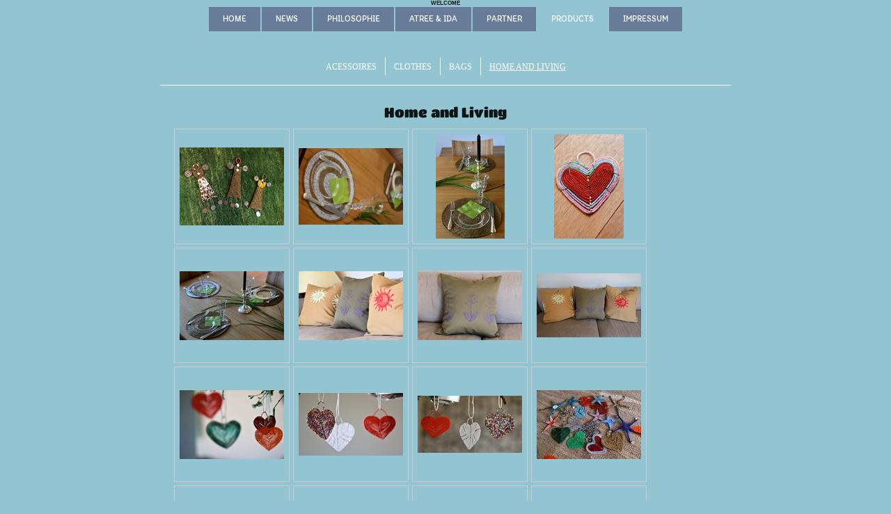

--- FILE ---
content_type: text/html; charset=UTF-8
request_url: http://www.atree.at/products/home-and-living/
body_size: 6648
content:
<!DOCTYPE html>
<html lang="de"  ><head prefix="og: http://ogp.me/ns# fb: http://ogp.me/ns/fb# business: http://ogp.me/ns/business#">
    <meta http-equiv="Content-Type" content="text/html; charset=utf-8"/>
    <meta name="generator" content="IONOS MyWebsite"/>
        
    <link rel="dns-prefetch" href="//cdn.website-start.de/"/>
    <link rel="dns-prefetch" href="//104.mod.mywebsite-editor.com"/>
    <link rel="dns-prefetch" href="https://104.sb.mywebsite-editor.com/"/>
    <link rel="shortcut icon" href="http://www.atree.at/s/misc/favicon.png?1342177889"/>
        <title>ATREE - Home and Living</title>
    <style type="text/css">@media screen and (max-device-width: 1024px) {.diyw a.switchViewWeb {display: inline !important;}}</style>
    <style type="text/css">@media screen and (min-device-width: 1024px) {
            .mediumScreenDisabled { display:block }
            .smallScreenDisabled { display:block }
        }
        @media screen and (max-device-width: 1024px) { .mediumScreenDisabled { display:none } }
        @media screen and (max-device-width: 568px) { .smallScreenDisabled { display:none } }
                @media screen and (min-width: 1024px) {
            .mobilepreview .mediumScreenDisabled { display:block }
            .mobilepreview .smallScreenDisabled { display:block }
        }
        @media screen and (max-width: 1024px) { .mobilepreview .mediumScreenDisabled { display:none } }
        @media screen and (max-width: 568px) { .mobilepreview .smallScreenDisabled { display:none } }</style>
    <meta name="viewport" content="width=device-width, initial-scale=1, maximum-scale=1, minimal-ui"/>

<meta name="format-detection" content="telephone=no"/>
        <meta name="keywords" content="ATREE, Africa, amini, alama, Afrika, amini, alama, ATREE, Euler, Rolle, Tansania"/>
            <meta name="description" content="ATREE - handgefertigte Produkte aus Tansania in Zusammenarbeit mit Africa Amini Alama"/>
            <meta name="robots" content="index,follow"/>
        <link href="//cdn.website-start.de/templates/2121/style.css?1763478093678" rel="stylesheet" type="text/css"/>
    <link href="http://www.atree.at/s/style/theming.css?1707179638" rel="stylesheet" type="text/css"/>
    <link href="//cdn.website-start.de/app/cdn/min/group/web.css?1763478093678" rel="stylesheet" type="text/css"/>
<link href="//cdn.website-start.de/app/cdn/min/moduleserver/css/de_DE/common,shoppingbasket?1763478093678" rel="stylesheet" type="text/css"/>
    <link href="//cdn.website-start.de/app/cdn/min/group/mobilenavigation.css?1763478093678" rel="stylesheet" type="text/css"/>
    <link href="https://104.sb.mywebsite-editor.com/app/logstate2-css.php?site=261865580&amp;t=1769379392" rel="stylesheet" type="text/css"/>

<script type="text/javascript">
    /* <![CDATA[ */
var stagingMode = '';
    /* ]]> */
</script>
<script src="https://104.sb.mywebsite-editor.com/app/logstate-js.php?site=261865580&amp;t=1769379392"></script>

    <link href="//cdn.website-start.de/templates/2121/print.css?1763478093678" rel="stylesheet" media="print" type="text/css"/>
    <script type="text/javascript">
    /* <![CDATA[ */
    var systemurl = 'https://104.sb.mywebsite-editor.com/';
    var webPath = '/';
    var proxyName = '';
    var webServerName = 'www.atree.at';
    var sslServerUrl = 'https://ssl.kundenserver.de/www.atree.at';
    var nonSslServerUrl = 'http://www.atree.at';
    var webserverProtocol = 'http://';
    var nghScriptsUrlPrefix = '//104.mod.mywebsite-editor.com';
    var sessionNamespace = 'DIY_SB';
    var jimdoData = {
        cdnUrl:  '//cdn.website-start.de/',
        messages: {
            lightBox: {
    image : 'Bild',
    of: 'von'
}

        },
        isTrial: 0,
        pageId: 923419130    };
    var script_basisID = "261865580";

    diy = window.diy || {};
    diy.web = diy.web || {};

        diy.web.jsBaseUrl = "//cdn.website-start.de/s/build/";

    diy.context = diy.context || {};
    diy.context.type = diy.context.type || 'web';
    /* ]]> */
</script>

<script type="text/javascript" src="//cdn.website-start.de/app/cdn/min/group/web.js?1763478093678" crossorigin="anonymous"></script><script type="text/javascript" src="//cdn.website-start.de/s/build/web.bundle.js?1763478093678" crossorigin="anonymous"></script><script type="text/javascript" src="//cdn.website-start.de/app/cdn/min/group/mobilenavigation.js?1763478093678" crossorigin="anonymous"></script><script src="//cdn.website-start.de/app/cdn/min/moduleserver/js/de_DE/common,shoppingbasket?1763478093678"></script>
<script type="text/javascript" src="https://cdn.website-start.de/proxy/apps/static/resource/dependencies/"></script><script type="text/javascript">
                    if (typeof require !== 'undefined') {
                        require.config({
                            waitSeconds : 10,
                            baseUrl : 'https://cdn.website-start.de/proxy/apps/static/js/'
                        });
                    }
                </script><script type="text/javascript">if (window.jQuery) {window.jQuery_1and1 = window.jQuery;}</script>
<meta name="robots" content="index,follow"/>
<meta name="description" content="Produkte von ATREE"/>
<meta name="keywords" content="A tree, loos-haus, museumsquartier, MQ, ATREE, Africa, AAA, Africa Amini Alama, Tansania, Wendl, Euler-Rolle"/>
<meta name="msvalidate.01" content="B75B8FDFC8E34A49373DA07ED496A91E"/>

<script type="text/javascript">
//<![CDATA[

  var _gaq = _gaq || [];
  _gaq.push(['_setAccount', 'UA-33738294-1']);
  _gaq.push(['_trackPageview']);

  (function() {
    var ga = document.createElement('script'); ga.type = 'text/javascript'; ga.async = true;
    ga.src = ('https:' == document.location.protocol ? 'https://ssl' : 'http://www') + '.google-analytics.com/ga.js';
    var s = document.getElementsByTagName('script')[0]; s.parentNode.insertBefore(ga, s);
  })();

//]]>
</script>
<meta name="google-site-verification" content="cwfOIiLP7vBDbIQiwZ-l0g03eG6byX7HRsPksPNLn8k"/>
<script type="text/javascript">if (window.jQuery_1and1) {window.jQuery = window.jQuery_1and1;}</script>
<script type="text/javascript" src="//cdn.website-start.de/app/cdn/min/group/pfcsupport.js?1763478093678" crossorigin="anonymous"></script>    <meta property="og:type" content="business.business"/>
    <meta property="og:url" content="http://www.atree.at/products/home-and-living/"/>
    <meta property="og:title" content="ATREE - Home and Living"/>
            <meta property="og:description" content="ATREE - handgefertigte Produkte aus Tansania in Zusammenarbeit mit Africa Amini Alama"/>
                <meta property="og:image" content="http://www.atree.at/s/misc/logo.jpg?t=1765963639"/>
        <meta property="business:contact_data:country_name" content="Deutschland"/>
    
    
    
    
    
    
    
    
</head>


<body class="body   cc-pagemode-default diyfeNoSidebar diy-market-de_DE" data-pageid="923419130" id="page-923419130">
    
    <div class="diyw">
        <div class="diyweb diywebClark">
	<div class="diywebLiveArea diywebGoFull">
		
<nav id="diyfeMobileNav" class="diyfeCA diyfeCA2" role="navigation">
    <a title="Navigation aufklappen/zuklappen">Navigation aufklappen/zuklappen</a>
    <ul class="mainNav1"><li class=" hasSubNavigation"><a data-page-id="919580950" href="http://www.atree.at/" class=" level_1"><span>Home</span></a></li><li class=" hasSubNavigation"><a data-page-id="923959522" href="http://www.atree.at/news/" class=" level_1"><span>News</span></a></li><li class=" hasSubNavigation"><a data-page-id="923878971" href="http://www.atree.at/philosophie/" class=" level_1"><span>Philosophie</span></a></li><li class=" hasSubNavigation"><a data-page-id="923959223" href="http://www.atree.at/atree-ida/" class=" level_1"><span>aTree &amp; Ida</span></a></li><li class=" hasSubNavigation"><a data-page-id="923366888" href="http://www.atree.at/partner/" class=" level_1"><span>Partner</span></a></li><li class="parent hasSubNavigation"><a data-page-id="919855091" href="http://www.atree.at/products/" class="parent level_1"><span>Products</span></a><span class="diyfeDropDownSubOpener">&nbsp;</span><div class="diyfeDropDownSubList diyfeCA diyfeCA3"><ul class="mainNav2"><li class=" hasSubNavigation"><a data-page-id="923419129" href="http://www.atree.at/products/acessoires/" class=" level_2"><span>Acessoires</span></a></li><li class=" hasSubNavigation"><a data-page-id="923419127" href="http://www.atree.at/products/clothes/" class=" level_2"><span>Clothes</span></a></li><li class=" hasSubNavigation"><a data-page-id="923419128" href="http://www.atree.at/products/bags/" class=" level_2"><span>Bags</span></a></li><li class="current hasSubNavigation"><a data-page-id="923419130" href="http://www.atree.at/products/home-and-living/" class="current level_2"><span>Home and Living</span></a></li></ul></div></li><li class=" hasSubNavigation"><a data-page-id="923959276" href="http://www.atree.at/impressum/" class=" level_1"><span>Impressum</span></a></li></ul></nav>
	</div>
	<div class="diywebLiveArea diywebGoFull">
		<div class="diywebHeader diyfeCA diyfeCA4">
			<div class="diywebLogo">
				<div class="diyfeGE">
					
    <style type="text/css" media="all">
        /* <![CDATA[ */
                .diyw #website-logo {
            text-align: center !important;
                        padding: 0px 0;
                    }
        
        
        .diyw #website-logo p.website-logo-text,
        .diyw #website-logo p.website-logo-text a.website-logo-text {
            text-align: center !important;
            font-family: Arial, Helvetica, sans-serif !important;
            font-size: 8px !important;
            font-style: normal !important;
            font-weight: bold !important;
        }
        
                /* ]]> */
    </style>

    <div id="website-logo">
    
                    <p class="website-logo-text "><a href="http://www.atree.at/" class="website-logo-text">WELCOME</a>
            </p>
            </div>


				</div>
			</div>
			<div class="diywebNav diywebNavHorizontal diywebNavMain diywebNav1">
				<div class=" diyfeCA diyfeCA2">
					<div class="diyfeGE">
						<div class="diywebGutter">
							<div class="diywebExpander">
								<div class="webnavigation"><ul id="mainNav1" class="mainNav1"><li class="navTopItemGroup_1"><a data-page-id="919580950" href="http://www.atree.at/" class="level_1"><span>Home</span></a></li><li class="navTopItemGroup_2"><a data-page-id="923959522" href="http://www.atree.at/news/" class="level_1"><span>News</span></a></li><li class="navTopItemGroup_3"><a data-page-id="923878971" href="http://www.atree.at/philosophie/" class="level_1"><span>Philosophie</span></a></li><li class="navTopItemGroup_4"><a data-page-id="923959223" href="http://www.atree.at/atree-ida/" class="level_1"><span>aTree &amp; Ida</span></a></li><li class="navTopItemGroup_5"><a data-page-id="923366888" href="http://www.atree.at/partner/" class="level_1"><span>Partner</span></a></li><li class="navTopItemGroup_6"><a data-page-id="919855091" href="http://www.atree.at/products/" class="parent level_1"><span>Products</span></a></li><li class="navTopItemGroup_7"><a data-page-id="923959276" href="http://www.atree.at/impressum/" class="level_1"><span>Impressum</span></a></li></ul></div>
							</div>
						</div>
					</div>
				</div>
			</div>
		</div>
	</div>
	<div class="diywebEmotionHeader">
		<div class="diyfeGE">
			
<style type="text/css" media="all">
.diyw div#emotion-header {
        max-width: 980px;
        max-height: 50px;
                background: #43352c;
    }

.diyw div#emotion-header-title-bg {
    left: 0%;
    top: 70%;
    width: 100%;
    height: 0%;

    background-color: #92c5d1;
    opacity: 1.00;
    filter: alpha(opacity = 100);
    display: none;}

.diyw div#emotion-header strong#emotion-header-title {
    left: 41%;
    top: 0%;
    color: #000000;
    display: none;    font: normal bold 18px/120% 'Comic Sans MS', cursive;
}

.diyw div#emotion-no-bg-container{
    max-height: 50px;
}

.diyw div#emotion-no-bg-container .emotion-no-bg-height {
    margin-top: 5.10%;
}
</style>
<div id="emotion-header" data-action="loadView" data-params="active" data-imagescount="1">
            <img src="http://www.atree.at/s/img/emotionheader.jpg?1477294084.980px.50px" id="emotion-header-img" alt=""/>
            
        <div id="ehSlideshowPlaceholder">
            <div id="ehSlideShow">
                <div class="slide-container">
                                        <div style="background-color: #43352c">
                            <img src="http://www.atree.at/s/img/emotionheader.jpg?1477294084.980px.50px" alt=""/>
                        </div>
                                    </div>
            </div>
        </div>


        <script type="text/javascript">
        //<![CDATA[
                diy.module.emotionHeader.slideShow.init({ slides: [{"url":"http:\/\/www.atree.at\/s\/img\/emotionheader.jpg?1477294084.980px.50px","image_alt":"","bgColor":"#43352c"}] });
        //]]>
        </script>

    
    
    
    
    
    <script type="text/javascript">
    //<![CDATA[
    (function ($) {
        function enableSvgTitle() {
                        var titleSvg = $('svg#emotion-header-title-svg'),
                titleHtml = $('#emotion-header-title'),
                emoWidthAbs = 980,
                emoHeightAbs = 50,
                offsetParent,
                titlePosition,
                svgBoxWidth,
                svgBoxHeight;

                        if (titleSvg.length && titleHtml.length) {
                offsetParent = titleHtml.offsetParent();
                titlePosition = titleHtml.position();
                svgBoxWidth = titleHtml.width();
                svgBoxHeight = titleHtml.height();

                                titleSvg.get(0).setAttribute('viewBox', '0 0 ' + svgBoxWidth + ' ' + svgBoxHeight);
                titleSvg.css({
                   left: Math.roundTo(100 * titlePosition.left / offsetParent.width(), 3) + '%',
                   top: Math.roundTo(100 * titlePosition.top / offsetParent.height(), 3) + '%',
                   width: Math.roundTo(100 * svgBoxWidth / emoWidthAbs, 3) + '%',
                   height: Math.roundTo(100 * svgBoxHeight / emoHeightAbs, 3) + '%'
                });

                titleHtml.css('visibility','hidden');
                titleSvg.css('visibility','visible');
            }
        }

        
            var posFunc = function($, overrideSize) {
                var elems = [], containerWidth, containerHeight;
                                    elems.push({
                        selector: '#emotion-header-title',
                        overrideSize: true,
                        horPos: 43.85,
                        vertPos: 39.84                    });
                    lastTitleWidth = $('#emotion-header-title').width();
                                                elems.push({
                    selector: '#emotion-header-title-bg',
                    horPos: 0,
                    vertPos: 88.43                });
                                
                containerWidth = parseInt('980');
                containerHeight = parseInt('50');

                for (var i = 0; i < elems.length; ++i) {
                    var el = elems[i],
                        $el = $(el.selector),
                        pos = {
                            left: el.horPos,
                            top: el.vertPos
                        };
                    if (!$el.length) continue;
                    var anchorPos = $el.anchorPosition();
                    anchorPos.$container = $('#emotion-header');

                    if (overrideSize === true || el.overrideSize === true) {
                        anchorPos.setContainerSize(containerWidth, containerHeight);
                    } else {
                        anchorPos.setContainerSize(null, null);
                    }

                    var pxPos = anchorPos.fromAnchorPosition(pos),
                        pcPos = anchorPos.toPercentPosition(pxPos);

                    var elPos = {};
                    if (!isNaN(parseFloat(pcPos.top)) && isFinite(pcPos.top)) {
                        elPos.top = pcPos.top + '%';
                    }
                    if (!isNaN(parseFloat(pcPos.left)) && isFinite(pcPos.left)) {
                        elPos.left = pcPos.left + '%';
                    }
                    $el.css(elPos);
                }

                // switch to svg title
                enableSvgTitle();
            };

                        var $emotionImg = jQuery('#emotion-header-img');
            if ($emotionImg.length > 0) {
                // first position the element based on stored size
                posFunc(jQuery, true);

                // trigger reposition using the real size when the element is loaded
                var ehLoadEvTriggered = false;
                $emotionImg.one('load', function(){
                    posFunc(jQuery);
                    ehLoadEvTriggered = true;
                                        diy.module.emotionHeader.slideShow.start();
                                    }).each(function() {
                                        if(this.complete || typeof this.complete === 'undefined') {
                        jQuery(this).load();
                    }
                });

                                noLoadTriggeredTimeoutId = setTimeout(function() {
                    if (!ehLoadEvTriggered) {
                        posFunc(jQuery);
                    }
                    window.clearTimeout(noLoadTriggeredTimeoutId)
                }, 5000);//after 5 seconds
            } else {
                jQuery(function(){
                    posFunc(jQuery);
                });
            }

                        if (jQuery.isBrowser && jQuery.isBrowser.ie8) {
                var longTitleRepositionCalls = 0;
                longTitleRepositionInterval = setInterval(function() {
                    if (lastTitleWidth > 0 && lastTitleWidth != jQuery('#emotion-header-title').width()) {
                        posFunc(jQuery);
                    }
                    longTitleRepositionCalls++;
                    // try this for 5 seconds
                    if (longTitleRepositionCalls === 5) {
                        window.clearInterval(longTitleRepositionInterval);
                    }
                }, 1000);//each 1 second
            }

            }(jQuery));
    //]]>
    </script>

    </div>

		</div>
	</div>
	<div class="diywebLiveArea">
		<div class="diyfeCA diyfeCA3 diywebSubNavWrapper">
			<div class="diywebNav diywebNavSub1">
				<div class="webnavigation"><ul id="mainNav2" class="mainNav2"><li class="navTopItemGroup_0"><a data-page-id="923419129" href="http://www.atree.at/products/acessoires/" class="level_2"><span>Acessoires</span></a></li><li class="navTopItemGroup_0"><a data-page-id="923419127" href="http://www.atree.at/products/clothes/" class="level_2"><span>Clothes</span></a></li><li class="navTopItemGroup_0"><a data-page-id="923419128" href="http://www.atree.at/products/bags/" class="level_2"><span>Bags</span></a></li><li class="navTopItemGroup_0"><a data-page-id="923419130" href="http://www.atree.at/products/home-and-living/" class="current level_2"><span>Home and Living</span></a></li></ul></div>
			</div>
			<div class="diywebNav diywebNavSub2">
				<div class="webnavigation"></div>
			</div>
		</div>
		<div class="diywebContent">
			<div class="diyfeGridGroup diyfeCA diyfeCA1">
				<div class="diywebMain diyfeGE">
					<div class="diywebGutter">
						
        <div id="content_area">
        	<div id="content_start"></div>
        	
        
        <div id="matrix_1025257848" class="sortable-matrix" data-matrixId="1025257848"><div class="n module-type-spacer diyfeLiveArea "> <div class="the-spacer id5807239309" style="height: 15px;">
</div>
 </div><div class="n module-type-header diyfeLiveArea "> <h2><span class="diyfeDecoration">Home and Living</span></h2> </div><div class="n module-type-gallery diyfeLiveArea "> <div class="ccgalerie clearover" id="lightbox-gallery-5790850160">

<div class="thumb_pro1" id="gallery_thumb_2469061196" style="width: 158px; height: 158px;">
	<div class="innerthumbnail" style="width: 158px; height: 158px;">		<a rel="lightbox[5790850160]" href="http://www.atree.at/s/cc_images/cache_2469061196.JPG?t=1477235904">			<img src="http://www.atree.at/s/cc_images/thumb_2469061196.JPG?t=1477235904" id="image_2469061196" alt=""/>
		</a>
	</div>

</div>

<div class="thumb_pro1" id="gallery_thumb_2469061197" style="width: 158px; height: 158px;">
	<div class="innerthumbnail" style="width: 158px; height: 158px;">		<a rel="lightbox[5790850160]" href="http://www.atree.at/s/cc_images/cache_2469061197.jpg?t=1477235904">			<img src="http://www.atree.at/s/cc_images/thumb_2469061197.jpg?t=1477235904" id="image_2469061197" alt=""/>
		</a>
	</div>

</div>

<div class="thumb_pro1" id="gallery_thumb_2469061198" style="width: 158px; height: 158px;">
	<div class="innerthumbnail" style="width: 158px; height: 158px;">		<a rel="lightbox[5790850160]" href="http://www.atree.at/s/cc_images/cache_2469061198.jpg?t=1477235904">			<img src="http://www.atree.at/s/cc_images/thumb_2469061198.jpg?t=1477235904" id="image_2469061198" alt=""/>
		</a>
	</div>

</div>

<div class="thumb_pro1" id="gallery_thumb_2469061199" style="width: 158px; height: 158px;">
	<div class="innerthumbnail" style="width: 158px; height: 158px;">		<a rel="lightbox[5790850160]" href="http://www.atree.at/s/cc_images/cache_2469061199.jpg?t=1477235904">			<img src="http://www.atree.at/s/cc_images/thumb_2469061199.jpg?t=1477235904" id="image_2469061199" alt=""/>
		</a>
	</div>

</div>

<div class="thumb_pro1" id="gallery_thumb_2469061200" style="width: 158px; height: 158px;">
	<div class="innerthumbnail" style="width: 158px; height: 158px;">		<a rel="lightbox[5790850160]" href="http://www.atree.at/s/cc_images/cache_2469061200.jpg?t=1477235904">			<img src="http://www.atree.at/s/cc_images/thumb_2469061200.jpg?t=1477235904" id="image_2469061200" alt=""/>
		</a>
	</div>

</div>

<div class="thumb_pro1" id="gallery_thumb_2469061201" style="width: 158px; height: 158px;">
	<div class="innerthumbnail" style="width: 158px; height: 158px;">		<a rel="lightbox[5790850160]" href="http://www.atree.at/s/cc_images/cache_2469061201.jpg?t=1477235904">			<img src="http://www.atree.at/s/cc_images/thumb_2469061201.jpg?t=1477235904" id="image_2469061201" alt=""/>
		</a>
	</div>

</div>

<div class="thumb_pro1" id="gallery_thumb_2469061202" style="width: 158px; height: 158px;">
	<div class="innerthumbnail" style="width: 158px; height: 158px;">		<a rel="lightbox[5790850160]" href="http://www.atree.at/s/cc_images/cache_2469061202.jpg?t=1477235904">			<img src="http://www.atree.at/s/cc_images/thumb_2469061202.jpg?t=1477235904" id="image_2469061202" alt=""/>
		</a>
	</div>

</div>

<div class="thumb_pro1" id="gallery_thumb_2469061203" style="width: 158px; height: 158px;">
	<div class="innerthumbnail" style="width: 158px; height: 158px;">		<a rel="lightbox[5790850160]" href="http://www.atree.at/s/cc_images/cache_2469061203.jpg?t=1477235904">			<img src="http://www.atree.at/s/cc_images/thumb_2469061203.jpg?t=1477235904" id="image_2469061203" alt=""/>
		</a>
	</div>

</div>

<div class="thumb_pro1" id="gallery_thumb_2469061204" style="width: 158px; height: 158px;">
	<div class="innerthumbnail" style="width: 158px; height: 158px;">		<a rel="lightbox[5790850160]" href="http://www.atree.at/s/cc_images/cache_2469061204.jpg?t=1477235904">			<img src="http://www.atree.at/s/cc_images/thumb_2469061204.jpg?t=1477235904" id="image_2469061204" alt=""/>
		</a>
	</div>

</div>

<div class="thumb_pro1" id="gallery_thumb_2469061205" style="width: 158px; height: 158px;">
	<div class="innerthumbnail" style="width: 158px; height: 158px;">		<a rel="lightbox[5790850160]" href="http://www.atree.at/s/cc_images/cache_2469061205.jpg?t=1477235904">			<img src="http://www.atree.at/s/cc_images/thumb_2469061205.jpg?t=1477235904" id="image_2469061205" alt=""/>
		</a>
	</div>

</div>

<div class="thumb_pro1" id="gallery_thumb_2469061206" style="width: 158px; height: 158px;">
	<div class="innerthumbnail" style="width: 158px; height: 158px;">		<a rel="lightbox[5790850160]" href="http://www.atree.at/s/cc_images/cache_2469061206.jpg?t=1477235904">			<img src="http://www.atree.at/s/cc_images/thumb_2469061206.jpg?t=1477235904" id="image_2469061206" alt=""/>
		</a>
	</div>

</div>

<div class="thumb_pro1" id="gallery_thumb_2469061207" style="width: 158px; height: 158px;">
	<div class="innerthumbnail" style="width: 158px; height: 158px;">		<a rel="lightbox[5790850160]" href="http://www.atree.at/s/cc_images/cache_2469061207.jpg?t=1477235904">			<img src="http://www.atree.at/s/cc_images/thumb_2469061207.jpg?t=1477235904" id="image_2469061207" alt=""/>
		</a>
	</div>

</div>

<div class="thumb_pro1" id="gallery_thumb_2469061208" style="width: 158px; height: 158px;">
	<div class="innerthumbnail" style="width: 158px; height: 158px;">		<a rel="lightbox[5790850160]" href="http://www.atree.at/s/cc_images/cache_2469061208.jpg?t=1477235904">			<img src="http://www.atree.at/s/cc_images/thumb_2469061208.jpg?t=1477235904" id="image_2469061208" alt=""/>
		</a>
	</div>

</div>

<div class="thumb_pro1" id="gallery_thumb_2469061209" style="width: 158px; height: 158px;">
	<div class="innerthumbnail" style="width: 158px; height: 158px;">		<a rel="lightbox[5790850160]" href="http://www.atree.at/s/cc_images/cache_2469061209.jpg?t=1477235904">			<img src="http://www.atree.at/s/cc_images/thumb_2469061209.jpg?t=1477235904" id="image_2469061209" alt=""/>
		</a>
	</div>

</div>

<div class="thumb_pro1" id="gallery_thumb_2469061210" style="width: 158px; height: 158px;">
	<div class="innerthumbnail" style="width: 158px; height: 158px;">		<a rel="lightbox[5790850160]" href="http://www.atree.at/s/cc_images/cache_2469061210.jpg?t=1477235904">			<img src="http://www.atree.at/s/cc_images/thumb_2469061210.jpg?t=1477235904" id="image_2469061210" alt=""/>
		</a>
	</div>

</div>

<div class="thumb_pro1" id="gallery_thumb_2469061211" style="width: 158px; height: 158px;">
	<div class="innerthumbnail" style="width: 158px; height: 158px;">		<a rel="lightbox[5790850160]" href="http://www.atree.at/s/cc_images/cache_2469061211.jpg?t=1477235904">			<img src="http://www.atree.at/s/cc_images/thumb_2469061211.jpg?t=1477235904" id="image_2469061211" alt=""/>
		</a>
	</div>

</div>

<div class="thumb_pro1" id="gallery_thumb_2469061212" style="width: 158px; height: 158px;">
	<div class="innerthumbnail" style="width: 158px; height: 158px;">		<a rel="lightbox[5790850160]" href="http://www.atree.at/s/cc_images/cache_2469061212.jpg?t=1477235904">			<img src="http://www.atree.at/s/cc_images/thumb_2469061212.jpg?t=1477235904" id="image_2469061212" alt=""/>
		</a>
	</div>

</div>

<div class="thumb_pro1" id="gallery_thumb_2469061213" style="width: 158px; height: 158px;">
	<div class="innerthumbnail" style="width: 158px; height: 158px;">		<a rel="lightbox[5790850160]" href="http://www.atree.at/s/cc_images/cache_2469061213.jpg?t=1477235904">			<img src="http://www.atree.at/s/cc_images/thumb_2469061213.jpg?t=1477235904" id="image_2469061213" alt=""/>
		</a>
	</div>

</div>

<div class="thumb_pro1" id="gallery_thumb_2469061214" style="width: 158px; height: 158px;">
	<div class="innerthumbnail" style="width: 158px; height: 158px;">		<a rel="lightbox[5790850160]" href="http://www.atree.at/s/cc_images/cache_2469061214.jpg?t=1477235904">			<img src="http://www.atree.at/s/cc_images/thumb_2469061214.jpg?t=1477235904" id="image_2469061214" alt=""/>
		</a>
	</div>

</div>

<div class="thumb_pro1" id="gallery_thumb_2469061215" style="width: 158px; height: 158px;">
	<div class="innerthumbnail" style="width: 158px; height: 158px;">		<a rel="lightbox[5790850160]" href="http://www.atree.at/s/cc_images/cache_2469061215.jpg?t=1477235904">			<img src="http://www.atree.at/s/cc_images/thumb_2469061215.jpg?t=1477235904" id="image_2469061215" alt=""/>
		</a>
	</div>

</div>

<div class="thumb_pro1" id="gallery_thumb_2469061216" style="width: 158px; height: 158px;">
	<div class="innerthumbnail" style="width: 158px; height: 158px;">		<a rel="lightbox[5790850160]" href="http://www.atree.at/s/cc_images/cache_2469061216.jpg?t=1477235904">			<img src="http://www.atree.at/s/cc_images/thumb_2469061216.jpg?t=1477235904" id="image_2469061216" alt=""/>
		</a>
	</div>

</div>

<div class="thumb_pro1" id="gallery_thumb_2469061217" style="width: 158px; height: 158px;">
	<div class="innerthumbnail" style="width: 158px; height: 158px;">		<a rel="lightbox[5790850160]" href="http://www.atree.at/s/cc_images/cache_2469061217.jpg?t=1477235904">			<img src="http://www.atree.at/s/cc_images/thumb_2469061217.jpg?t=1477235904" id="image_2469061217" alt=""/>
		</a>
	</div>

</div>

<div class="thumb_pro1" id="gallery_thumb_2469061218" style="width: 158px; height: 158px;">
	<div class="innerthumbnail" style="width: 158px; height: 158px;">		<a rel="lightbox[5790850160]" href="http://www.atree.at/s/cc_images/cache_2469061218.jpg?t=1477235904">			<img src="http://www.atree.at/s/cc_images/thumb_2469061218.jpg?t=1477235904" id="image_2469061218" alt=""/>
		</a>
	</div>

</div>

<div class="thumb_pro1" id="gallery_thumb_2469061219" style="width: 158px; height: 158px;">
	<div class="innerthumbnail" style="width: 158px; height: 158px;">		<a rel="lightbox[5790850160]" href="http://www.atree.at/s/cc_images/cache_2469061219.jpg?t=1477235904">			<img src="http://www.atree.at/s/cc_images/thumb_2469061219.jpg?t=1477235904" id="image_2469061219" alt=""/>
		</a>
	</div>

</div>
</div>
   <script type="text/javascript">
  //<![CDATA[
      jQuery(document).ready(function($){
          var $galleryEl = $('#lightbox-gallery-5790850160');

          if ($.fn.swipebox && Modernizr.touch) {
              $galleryEl
                  .find('a[rel*="lightbox"]')
                  .addClass('swipebox')
                  .swipebox();
          } else {
              $galleryEl.tinyLightbox({
                  item: 'a[rel*="lightbox"]',
                  cycle: true
              });
          }
      });
    //]]>
    </script>
 </div></div>
        
        
        </div>
					</div>
				</div>
				<div class="diywebSecondary diyfeCA diyfeCA0 diyfeGE">
					<div class="diywebSidebar">
						<div class="diywebGutter">
							
						</div>
					</div>
					<!-- .diywebSidebar -->
				</div>
				<!-- .diywebSecondary -->
			</div>
			<!-- .diyfeGridGroup -->
		</div>
		<!-- .diywebContent -->
		<div class="diywebFooter">
			<div class="diyfeGE diyfeCA diyfeCA4">
				<div class="diywebGutter">
					<div id="contentfooter">
    <div class="leftrow">
                        <a rel="nofollow" href="javascript:window.print();">
                    <img class="inline" height="14" width="18" src="//cdn.website-start.de/s/img/cc/printer.gif" alt=""/>
                    Druckversion                </a> <span class="footer-separator">|</span>
                <a href="http://www.atree.at/sitemap/">Sitemap</a>
                        <br/> © aTree GmbH
            </div>
    <script type="text/javascript">
        window.diy.ux.Captcha.locales = {
            generateNewCode: 'Neuen Code generieren',
            enterCode: 'Bitte geben Sie den Code ein'
        };
        window.diy.ux.Cap2.locales = {
            generateNewCode: 'Neuen Code generieren',
            enterCode: 'Bitte geben Sie den Code ein'
        };
    </script>
    <div class="rightrow">
                    <span class="loggedout">
                <a rel="nofollow" id="login" href="https://login.1and1-editor.com/261865580/www.atree.at/de?pageId=923419130">
                    Login                </a>
            </span>
                <p><a class="diyw switchViewWeb" href="javascript:switchView('desktop');">Webansicht</a><a class="diyw switchViewMobile" href="javascript:switchView('mobile');">Mobile-Ansicht</a></p>
                <span class="loggedin">
            <a rel="nofollow" id="logout" href="https://104.sb.mywebsite-editor.com/app/cms/logout.php">Logout</a> <span class="footer-separator">|</span>
            <a rel="nofollow" id="edit" href="https://104.sb.mywebsite-editor.com/app/261865580/923419130/">Seite bearbeiten</a>
        </span>
    </div>
</div>
            <div id="loginbox" class="hidden">
                <script type="text/javascript">
                    /* <![CDATA[ */
                    function forgotpw_popup() {
                        var url = 'https://passwort.1und1.de/xml/request/RequestStart';
                        fenster = window.open(url, "fenster1", "width=600,height=400,status=yes,scrollbars=yes,resizable=yes");
                        // IE8 doesn't return the window reference instantly or at all.
                        // It may appear the call failed and fenster is null
                        if (fenster && fenster.focus) {
                            fenster.focus();
                        }
                    }
                    /* ]]> */
                </script>
                                <img class="logo" src="//cdn.website-start.de/s/img/logo.gif" alt="IONOS" title="IONOS"/>

                <div id="loginboxOuter"></div>
            </div>
        

				</div>
			</div>
		</div>
		<!-- .diywebFooter -->
	</div>
</div>
<!-- .diyweb -->
    </div>

    
    </body>


<!-- rendered at Wed, 17 Dec 2025 10:27:20 +0100 -->
</html>
